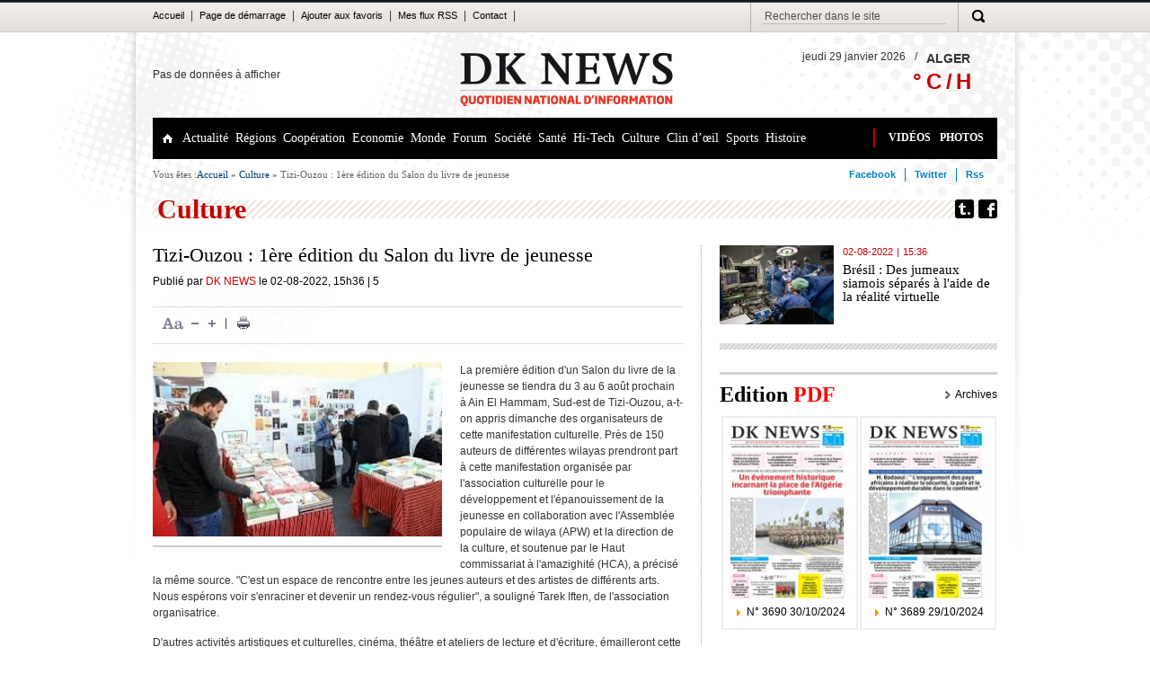

--- FILE ---
content_type: text/html; charset=UTF-8
request_url: https://www.dknews-dz.com/article/158495-tizi-ouzou-1ere-edition-du-salon-du-livre-de-jeunesse.html
body_size: 11892
content:
<!DOCTYPE html>
<html lang="fr">
	<head>
		<title>Culture : Tizi-Ouzou : 1&egrave;re &eacute;dition du Salon du livre de jeunesse</title>
		<meta name="description" content="Culture La premi&egrave;re &eacute;dition d&#039;un Salon du livre de la jeunesse se tiendra du 3 au 6 ao&ucirc;t prochain &agrave; Ain El Ham.." />
		<meta http-equiv="content-type" content="text/html; charset=UTF-8" />
		<meta property="og:title" content="Culture : Tizi-Ouzou : 1&egrave;re &eacute;dition du Salon du livre de jeunesse" />
		<meta property="og:description" content="Culture La premi&egrave;re &eacute;dition d&#039;un Salon du livre de la jeunesse se tiendra du 3 au 6 ao&ucirc;t prochain &agrave; Ain El Ham.." />
		<meta property="og:type" content="Article" />
		<meta property="og:image" content="/data/images/article/thumbs/d-tizi-ouzou-1ere-edition-du-salon-du-livre-de-jeunesse-85660.jpg" />
		<meta property="og:site_name" content="http://www.dknews-dz.com/"/>

		<meta name="author" content="Kreo" />
		<meta name="owner" content="contact@dknews.net" />
		<meta name="subject" content="" />
		<meta name="rating" content="" />
		<meta name="description" content="Culture La premi&egrave;re &eacute;dition d&#039;un Salon du livre de la jeunesse se tiendra du 3 au 6 ao&ucirc;t prochain &agrave; Ain El Ham.." />
		<meta name="abstract" content="Culture La premi&egrave;re &eacute;dition d&#039;un Salon du livre de la jeunesse se tiendra du 3 au 6 ao&ucirc;t prochain &agrave; Ain El Ham.." />
		<meta name="keywords" content="Article" />
		<meta name="revisit-after" content="1 DAYS" />
		<meta name="language" content="FR" />
		<meta name="copyright" content="DKNEWS" />
		<meta name="robots" content="All,Index,Follow" />

		<link rel="alternate" type="application/atom+xml" title="RSS de toutes les actualites" href="/feed/article.html" />
		<link rel="alternate" type="application/atom+xml" title="RSS de toutes les flash Actualites" href="/feed/flash.html" />

		<link rel="stylesheet" type="text/css" href="/themes/frontend/styles/blueprint.css" media="screen"/>
		<link rel="stylesheet" type="text/css" href="/themes/frontend/styles/main.css" media="screen"/>
		<link rel="stylesheet" type="text/css" href="/themes/frontend/styles/tool.css" media="screen"/>
		<link rel="stylesheet" type="text/css" href="/themes/frontend/styles/print.css" media="print"/>
		<!--[if IE 6]>
			<link type="text/css" rel="stylesheet" href="/themes/frontend/styles/ie.css" media="screen"/> 
	    <![endif]-->
	    <script type='text/javascript'>
var googletag = googletag || {};
googletag.cmd = googletag.cmd || [];
(function() {
var gads = document.createElement('script');
gads.async = true;
gads.type = 'text/javascript';
var useSSL = 'https:' == document.location.protocol;
gads.src = (useSSL ? 'https:' : 'http:') + 
'//www.googletagservices.com/tag/js/gpt.js';
var node = document.getElementsByTagName('script')[0];
node.parentNode.insertBefore(gads, node);
})();
</script>

<script type='text/javascript'>
googletag.cmd.push(function() {
googletag.defineSlot('/12532525/dkbas', [940, 110], 'div-gpt-ad-1416317255734-0').addService(googletag.pubads());
googletag.defineSlot('/12532525/dktop', [940, 110], 'div-gpt-ad-1416317255734-1').addService(googletag.pubads());
googletag.pubads().enableSingleRequest();
googletag.enableServices();
});
</script>
	</head>
	<body id="index">
			<!--************************************LE CORE DE LA PAGE*****************************************-->
			<div id="top-navigation">
  <div class="container">
    <div class="left-links">
      <ul id="top-left-menu">
<li><a href="/">Accueil</a> |</li>
<li><a href="#">Page de démarrage</a> |</li>
<li><a href="#">Ajouter aux favoris</a> |</li>
<li><a href="#">Mes flux RSS</a> |</li>
<li><a href="#">Contact</a> |</li>
</ul>    </div>
    <div class="right-links">
      <ul>
        <!--<li>
								<a href="#" id="avis" title="Votre avis"> 
									<span class="picto"></span>
								</a> 
							</li>
							<li>
								<a href="#" id="ident" title="Identifiez-vous"> 
									<span class="picto"></span>
								</a> 
							</li>
							<li>
								<a href="#" id="inscrp" title="S’inscrire"> 
									<span class="picto"></span> 
								</a> 
							</li>-->
        <li>
          <form id="formSearch" method="post">                
            <input type="text" name="text" id="search" class="recherche" value="Rechercher dans le site"  autocomplete="off"/>
        </form>
        </li>
        <li> <a href="javascript: ret();" id="recher" title="Recherche"> <span class="picto"></span> </a> </li>
       </ul>
    </div>
  </div>
</div>

<script language="javascript">
function ret()
{
	return;
}
</script>



			<div id="layout">
				<div id="header" class="container">
					<div id="h-core">
						<div style="width: 290px;float: left;padding: 40px 0px;">Pas de données à afficher</div>						<div id="logo">
							<a href="/"></a>
						</div>
						
						<div id="meteo" class="right">
							<span style="float: right;"><img id="big_picto" src=""></span>
							<div id="meteo-content" class="left">
								<div id="meteo-villes">
                                <div><strong id="city" class="voir">ALGER</strong><span class="voir picto"></span></div>
									<ul>
										<li>ALGER</li>
										<li>ANNABA</li>     
										<li>TIZI-OUZOU</li>                                                                           
										<li>CONSTANTINE</li>
										<li>Tindouf</li>                                        
										<li>SETIF</li>     
										<li>ORAN</li>
										<li>Ouargla</li>   
										<li>Bejaia</li>
										<li>Adrar</li>                                                                                                                        
									</ul>
								</div>
								<span class="slash right">/</span>                                
								<span id="meteo-date" class="right">jeudi 29 janvier 2026</span>
								<div id="meteo-degre">
									<h2><span id="temp_c"> </span>° C / <span id="relative_humidity"></span> H</h2>
								</div>
								<span id="weather"></span>
							</div>
						</div>

					</div>
					<div class="clear"></div>
					<div id="main-navigation">
						<div class="left-links">
							<ul id="yw0">
<li><a class="picto" id="home" href="/"></a></li>
<li><a class="head-line-link" href="/categorie/63-actualite.html">Actualité</a></li>
<li><a class="head-line-link" href="/categorie/64-regions.html">Régions</a></li>
<li><a class="head-line-link" href="/categorie/65-cooperation.html">Coopération</a></li>
<li><a class="head-line-link" href="/categorie/66-economie.html">Economie</a></li>
<li><a class="head-line-link" href="/categorie/67-monde.html">Monde</a></li>
<li><a class="head-line-link" href="/categorie/72-forum.html">Forum</a></li>
<li><a class="head-line-link" href="/categorie/68-societe.html">Société</a></li>
<li><a class="head-line-link" href="/categorie/69-sante.html">Santé</a></li>
<li><a class="head-line-link" href="/categorie/70-hi-tech.html">Hi-Tech</a></li>
<li><a class="head-line-link" href="/categorie/71-culture.html">Culture</a></li>
<li><a class="head-line-link" href="/categorie/73-clin-doeil.html">Clin d’œil</a></li>
<li><a class="head-line-link" href="/categorie/74-sports.html">Sports</a></li>
<li><a class="head-line-link" href="/categorie/75-histoire.html">Histoire</a></li>
</ul>						</div>
						<div class="right-links">
							<ul>
								<li><a href="/videos/index.html" class="head-line-link">VIDÉOS</a></li>
								<li><a href="/photos/index.html" class="head-line-link">PHOTOS</a></li>
							</ul>
						</div>
					</div>
					<div id="bottom-navigation">

								<div id="breadcrumb" class="left">
<span>Vous êtes :</span><a href="#" class="link">Accueil </a> &raquo; <span><a href="/categorie/71-culture.html">Culture</a></span> &raquo; <span>Tizi-Ouzou : 1ère édition du Salon du livre de jeunesse</span></div>						
						<div class="share right">
	<ul>
		<li><a href="https://www.facebook.com/DkNewsDZ">Facebook </a></li>
		<li><a href="#">Twitter </a></li>
		<li class="no-border">
			<a href="/feed/article.html">Rss </a>
		</li>
	</ul>
</div>					</div>
				<div class="clear"></div>
				</div>
				<div class="clear"></div>
				<!--<div class="horizontal-pub container">
									</div>-->
				<!--*****************Le CONTENU**********************-->
				<div id="contenu" class="container">
					<div class="page-heading">
						<h2 class="left">Culture</h2>
						<div class="right share">
							<ul>
								<li><a href="https://www.facebook.com/DkNewsDZ" id="p-facebook" class="picto"></a></li>
								<li><a href="#" id="p-twitter" class="picto"></a></li>
															</ul>
						</div>
					</div>
					<div class="clear"></div>
					
					
<div id="main-post">
	<h1>Tizi-Ouzou : 1ère édition du Salon du livre de jeunesse</h1>
	<div id="DateHeureAuteur">
		Publié par
		<span class="auteur">DK NEWS</span> le 
		<span class="date">02-08-2022</span>, 
		<span class="heure">15h36</span> | 
		<span class="vue">5</span>
		<!-- <a href="#" class="comment-conteur" >116 Commentaires</a> -->
	</div>
	<div class="tps">
		<div class="typo-ctr left">
			<span class="picto" id="renetial"></span>
			<span class="picto sub"></span>
			<span class="picto add"></span>
			<span>|</span>
			<a href="/article/158495-tizi-ouzou-1ere-edition-du-salon-du-livre-de-jeunesse.html?print=1" target='_blank'><span class="picto" id="print"></span></a> 
		</div>
		<div class="share right">
					<!-- AddThis Button BEGIN -->
	                <div class="addthis_toolbox addthis_default_style " style="height: 20px;overflow: hidden;width: 315px;">
	                <a class="addthis_button_facebook_like" fb:like:layout="button_count"></a>
	                <a class="addthis_button_tweet"></a>
	                <a class="addthis_button_google_plusone at300b" g:plusone:size="medium"></a>
	                <a class="addthis_counter addthis_pill_style"></a>
	                </div>
	                <script type="text/javascript" src="//s7.addthis.com/js/300/addthis_widget.js#pubid=xa-5158740f6645f44a"></script>
	                <!-- AddThis Button END -->
        </div>
		<div class="clear"></div>
	</div>
	<div class="text-content">
				<div class="media">
			<img src="/data/images/article/thumbs/d-tizi-ouzou-1ere-edition-du-salon-du-livre-de-jeunesse-85660.jpg"/>
			<span></span>
		</div>
				<p>La première édition d'un Salon du livre de la jeunesse se tiendra du 3 au 6 août prochain à Ain El Hammam, Sud-est de Tizi-Ouzou, a-t-on appris dimanche des organisateurs de cette manifestation culturelle. Près de 150 auteurs de différentes wilayas prendront part à cette manifestation organisée par l'association culturelle pour le développement et l'épanouissement de la jeunesse en collaboration avec l'Assemblée populaire de wilaya (APW) et la direction de la culture, et soutenue par le Haut commissariat à l'amazighité (HCA), a précisé la même source. "C'est un espace de rencontre entre les jeunes auteurs et des artistes de différents arts. Nous espérons voir s'enraciner et devenir un rendez-vous régulier", a souligné Tarek Iften, de l'association organisatrice.</p>

<p>D'autres activités artistiques et culturelles, cinéma, théâtre et ateliers de lecture et d'écriture, émailleront cette manifestation qui se tiendra au centre culturel, Matoub Lounès, de la ville. Des conférences sur divers thèmes, Histoire, ancienne et récente, langues autochtones et littérature et révolution féminine, seront, également, organisée durant ce rendez-vous culturel.</p>

<p>Il est, également, prévu, au dernier jour de la manifestation la réalisation de portraits d'artistes locaux à différents endroits de la ville par des artistes peintres participants.</p>

<p>&nbsp;</p>
    	</div>
	<div class="tps">
		<div class="typo-ctr left">
			<span class="picto" id="renetial"></span>
			<span class="picto sub"></span>
			<span class="picto add"></span>
            <span>|</span>
            <a href="/article/158495-tizi-ouzou-1ere-edition-du-salon-du-livre-de-jeunesse.html?print=1" target='_blank'><span class="picto" id="print"></span></a> 
		</div>
		<div class="share right">
					<!-- AddThis Button BEGIN -->
	                <div class="addthis_toolbox addthis_default_style " style="height: 20px;overflow: hidden;width: 315px;">
	                <a class="addthis_button_facebook_like" fb:like:layout="button_count"></a>
	                <a class="addthis_button_tweet"></a>
	                <a class="addthis_button_google_plusone at300b" g:plusone:size="medium"></a>
	                <a class="addthis_counter addthis_pill_style"></a>
	                </div>
	                <script type="text/javascript" src="//s7.addthis.com/js/300/addthis_widget.js#pubid=xa-5158740f6645f44a"></script>
	                <!-- AddThis Button END -->
        </div>
		<div class="clear"></div>
	</div>	
	<div id="facebook-area">

        <div id="fb-root"></div> 
        <script>(function(d, s, id) { 
        var js, fjs = d.getElementsByTagName(s)[0]; 
        if (d.getElementById(id)) return; 
        js = d.createElement(s); js.id = id; 
        js.src = "//connect.facebook.net/fr_FR/all.js#xfbml=1"; 
        fjs.parentNode.insertBefore(js, fjs); 
        }(document, 'script', 'facebook-jssdk'));</script>


		<div class="fb-like" data-href="HTTP://www.dknews-dz.com/article/158495-tizi-ouzou-1ere-edition-du-salon-du-livre-de-jeunesse.html" data-send="true" data-width="600" data-show-faces="true" data-action="recommend"></div>

	</div>
	<span class="horizon-separ"></span>
<!-- 	<div id="comentaire">
		<h3>Publier votre <span>réaction</span></h3>
		<div id="formulaire-commentaire">
			<div id="av-compte">
				<h4>RÉAGIR AVEC MON COMPTE</h4>
				<div class="com-input">
					<strong>Identifiant</strong>
					<input type="text"/>
				</div>
				<div class="com-input last">
					<strong>Mot de passe</strong>
					<input type="password"/>
				</div>
				<a href="#" class="left">Mot de passe oublié ?</a>
				<a href="#" class="right valid">VALIDER</a>
				<div class="clear"></div>
			</div>
			<div id="sans-compte">
				<h4>RÉAGIR SANS COMPTE</h4>
				<span>J’utilise un pseudo / email ou je m’inscris gratuitement</span>
				<a href="#" id="com-inscription">> S’INSCRIRE</a>
				<div class="com-input">
					<strong>Pseudo*</strong>
					<input type="text"/>
				</div>
				<div class="com-input last">
					<strong>Email*</strong>
					<input type="text"/>
				</div>
				<div class="com-textarea">
					<strong>Votre réaction*</strong>
					<textarea></textarea>
				</div>
				<div id="antispam">
					<strong >Antispam* :</strong>
					<div class="right">
						<span> Somme de 2 et 8 ?</span>
						<input type="text"/>
					</div>
				</div>
				<div class="com-chek">
					<input type="checkbox" id="check1"/>
					<label for="check1">j’accepte <a href="#">les Conditions Générales d’Utilisation</a> <span>*</span></label>
				</div>
				<a href="#" class="right valid">ENVOYER</a>
				<div class="clear"></div>
			</div>
		</div>
		<div id="type-comentaire">
			<div id="head-cm">
				<div class="left">
					<strong>Vos réactions |</strong>
					<span> 29 réactions</span>
				</div>
				<a href="#" class="right"> > Toutes les réactions</a>
			</div>
			<div class="text-cm">
				<div class="top">
					<a href="#" class="com-auteur">Longimanus</a>
					le
					<span class="date">17/03/2011 </span>
					à 
					<span class="heure">16h09</span>
				</div>
				<p>L’ONU aux abonnés absent, tout comme les USA de Obama, qu’est-ce qu’il aura brassé comme vent celui là, des paroles, 
				des bonnes intentions mais pas d’acte, il est vrai que Kadhafi ne représente que 3 % du pétrole mondial; c’est pas le 
				Koweit ou l’Irak; la ligue Arabe et l’OUA qui ne servent à rien sinon soutenir les royaumes du pétrole du golf et les 
				dictateurs d’Afrique, d’ailleurs il ne représente pas grand chose avec si peu de moyen; et dans le même temps l’Arabie 
				Saoudite envoi des militaires au Bahrein mater la rebellion du peuple qui aspire à la démocratie et tout
				ça sans l’aval de l’ONU pour le coup, il ne s’embarrasse pas avec le code international, un grand homme raison !</p>
				<div class="bottom">
					<a href="#">Répondre </a>
					| 
					<a href="#">Signaler un abus</a>
				</div>
			</div>
			<div class="text-cm">
				<div class="top">
					<a href="#" class="com-auteur">Longimanus</a>
					le
					<span class="date">17/03/2011 </span>
					à 
					<span class="heure">16h09</span>
				</div>
				<p>L’ONU aux abonnés absent, tout comme les USA de Obama, qu’est-ce qu’il aura brassé comme vent celui là, des paroles, 
				des bonnes intentions mais pas d’acte, il est vrai que Kadhafi ne représente que 3 % du pétrole mondial; c’est pas le 
				Koweit ou l’Irak; la ligue Arabe et l’OUA qui ne servent à rien sinon soutenir les royaumes du pétrole du golf et les 
				dictateurs d’Afrique, d’ailleurs il ne représente pas grand chose avec si peu de moyen; et dans le même temps l’Arabie 
				Saoudite envoi des militaires au Bahrein mater la rebellion du peuple qui aspire à la démocratie et tout
				ça sans l’aval de l’ONU pour le coup, il ne s’embarrasse pas avec le code international, un grand homme raison !</p>
				<div class="bottom">
					<a href="#">Répondre </a>
					| 
					<a href="#">Signaler un abus</a>
				</div>
			</div>
			<div class="text-cm">
				<div class="top">
					<a href="#" class="com-auteur">Longimanus</a>
					le
					<span class="date">17/03/2011 </span>
					à 
					<span class="heure">16h09</span>
				</div>
				<p>L’ONU aux abonnés absent, tout comme les USA de Obama, qu’est-ce qu’il aura brassé comme vent celui là, des paroles, 
				des bonnes intentions mais pas d’acte, il est vrai que Kadhafi ne représente que 3 % du pétrole mondial; c’est pas le 
				Koweit ou l’Irak; la ligue Arabe et l’OUA qui ne servent à rien sinon soutenir les royaumes du pétrole du golf et les 
				dictateurs d’Afrique, d’ailleurs il ne représente pas grand chose avec si peu de moyen; et dans le même temps l’Arabie 
				Saoudite envoi des militaires au Bahrein mater la rebellion du peuple qui aspire à la démocratie et tout
				ça sans l’aval de l’ONU pour le coup, il ne s’embarrasse pas avec le code international, un grand homme raison !</p>
				<div class="bottom">
					<a href="#">Répondre </a>
					| 
					<a href="#">Signaler un abus</a>
				</div>
				<div class="text-cm" id="reponce">
					<div class="top">
						<a href="#" class="com-auteur">Longimanus</a>
						le
						<span class="date">17/03/2011 </span>
						à 
						<span class="heure">16h09</span>
					</div>
					<p>L’ONU aux abonnés absent, </p>
					<div class="bottom">
						<a href="#">Répondre </a>
						| 
						<a href="#">Signaler un abus</a>
					</div>
				</div>
			</div>
			
			<div class="text-cm">
				<div class="top">
					<a href="#" class="com-auteur">Longimanus</a>
					le
					<span class="date">17/03/2011 </span>
					à 
					<span class="heure">16h09</span>
				</div>
				<p>L’ONU aux abonnés absent, tout comme les USA de Obama, qu’est-ce qu’il aura brassé comme vent celui là, des paroles, 
				des bonnes intentions mais pas d’acte, il est vrai que Kadhafi ne représente que 3 % du pétrole mondial; c’est pas le 
				Koweit ou l’Irak; la ligue Arabe et l’OUA qui ne servent à rien sinon soutenir les royaumes du pétrole du golf et les 
				dictateurs d’Afrique, d’ailleurs il ne représente pas grand chose avec si peu de moyen; et dans le même temps l’Arabie 
				Saoudite envoi des militaires au Bahrein mater la rebellion du peuple qui aspire à la démocratie et tout
				ça sans l’aval de l’ONU pour le coup, il ne s’embarrasse pas avec le code international, un grand homme raison !</p>
				<div class="bottom">
					<a href="#">Répondre </a>
					| 
					<a href="#">Signaler un abus</a>
				</div>
			</div>
			<div id="head-cm">
				<div class="left">
					<strong>Vos réactions |</strong>
					<span> 29 réactions</span>
				</div>
				<a href="#" class="right"> > Toutes les réactions</a>
			</div>	
		</div>
	</div> -->
</div>

<div id="side-bare">
	<div id="side-post">
						<div class="media left">
				<a href="/article/158496-bresil-des-jumeaux-siamois-separes-a-laide-de-la-realite-virtuelle.html">
					<img src="/data/images/article/thumbs/bresil-des-jumeaux-siamois-separes-a-laide-de-la-realite-virtuelle-adb4f.jpg">
				</a>
			</div>
						<div class="PostDateHeure">
				<span class="date">02-08-2022 </span>
				<span class="separateur">|</span>
				<span class="heure">15:36 </span>
				<div class="clear"></div>
			</div>
			<h3 class="overflow-4-lines">
				<a href="/article/158496-bresil-des-jumeaux-siamois-separes-a-laide-de-la-realite-virtuelle.html">
					Brésil : Des jumeaux siamois séparés à l'aide de la réalité virtuelle</a>
			</h3>
			<div class="clear"></div>
	</div> 
	<span class="horizon-separ"></span> 
	



<!--<div class="side-pub">-->
	<!--<div style="text-align: center;">
		<a href="#"><img src="/themes/frontend/images/desigual.jpg"/></a>
	</div>-->
	
	<div id="edition">
<h3>Edition <strong> PDF</strong></h3><a class="right arch" href="/pdf/index.html"><span class="picto"></span><span>Archives</span></a><ul>
<li style="padding:2px">
	<div class="media">
		<a href="/pdf/voir.html?id=3942" target="_blank"><img src="/data/images/pdf_journal/thumbs/3690.jpg"/><a>
	</div>
	<a href="/pdf/voir.html?id=3942" class="more"  target="_blank">
		<span class="picto"></span><span>N° 3690 30/10/2024</span>
	</a>
</li><li style="padding:2px">
	<div class="media">
		<a href="/pdf/voir.html?id=3941" target="_blank"><img src="/data/images/pdf_journal/thumbs/3689.jpg"/><a>
	</div>
	<a href="/pdf/voir.html?id=3941" class="more"  target="_blank">
		<span class="picto"></span><span>N° 3689 29/10/2024</span>
	</a>
</li></ul><div class="clear"></div></div>
	
	
	<div id="commun">
		<h4>Retrouvez le meilleur de notre communauté</h4>
		<div id="facebook">
			<a href="https://www.facebook.com/DkNewsDZ" class="picto"></a>
			<a href="https://www.facebook.com/DkNewsDZ">dknews-dz.com</a>
			<div id="like">
			<iframe src="//www.facebook.com/plugins/like.php?href=https%3A%2F%2Fwww.facebook.com%2FDkNewsDZ&amp;width&amp;layout=button_count&amp;action=like&amp;show_faces=true&amp;share=false&amp;height=21" scrolling="no" frameborder="0" style="border:none; overflow:hidden; height:21px;" allowTransparency="true"></iframe>
			</div>
		</div>
		<a href="/feed/article.html" id="rss-out" class="picto"></a>
		<div class="clear"></div>
	</div>
	
</div>

<div class="clear"></div>
<div id="media-carousel">
	<h2>PHOTOS <span>& </span> VIDEOS</h2>
	<ul id="new-carousel2">
<li class="span-4">

	<div class="media">
		<a href="/photos/index.html?id=147">
			<span class="picto photo"></span>
			<img src="/data/images/galerie/thumbs/unele-president-du-groupe-ports-et-directeur-de-la-marine-marchande-et-des-ports-m-mohamed-el-boushaki-invite-aujourdhui-du-forum-de-dknews-c2dfb.jpg">
		</a>
	</div>
	<div class="mda-core">
		<div class="PostDateHeure">
			<span class="categ">LE FORUM</span>
			<span class="date">01-06-2016</span>
			<span class="separateur">|</span>
			<span class="heure">18:22 </span>
		</div>
		<a href="/photos/index.html?id=147">
			Le président du groupe ports et directeur de la marine marchande et des ports  M. Mohamed El Boushaki invité aujourd'hui du forum de dknews		</a>
	</div>
	<div class="clear"></div>
</li><li class="span-4">

	<div class="media">
		<a href="/photos/index.html?id=146">
			<span class="picto photo"></span>
			<img src="/data/images/galerie/thumbs/uneun-programme-une-strategie-la-fondatrice-de-lorganisation-nationale-pour-leconomie-rurale-et-le-developpement-durable-main-verte-mme-n-ghachouch-et-le-sg-de-lorganisation-m-el-amari-dc730.JPG">
		</a>
	</div>
	<div class="mda-core">
		<div class="PostDateHeure">
			<span class="categ">LE FORUM</span>
			<span class="date">09-05-2016</span>
			<span class="separateur">|</span>
			<span class="heure">19:31 </span>
		</div>
		<a href="/photos/index.html?id=146">
			La fondatrice de l’Organisation nationale pour l’économie rurale et le développement durable, «Main Verte», Mme N. Ghachouch et le SG de l’Organisation M. El Amari		</a>
	</div>
	<div class="clear"></div>
</li><li class="span-4">

	<div class="media">
		<a href="/photos/index.html?id=139">
			<span class="picto photo"></span>
			<img src="/data/images/galerie/thumbs/uneconference-du-collectif-des-journalistes-algeriens-solidaires-avec-le-peuple-sahraoui-au-forum-de-dknews-la-juste-lutte-du-peuple-sahraoui-4f049.jpg">
		</a>
	</div>
	<div class="mda-core">
		<div class="PostDateHeure">
			<span class="categ">A VOIR</span>
			<span class="date">06-07-2015</span>
			<span class="separateur">|</span>
			<span class="heure">19:20 </span>
		</div>
		<a href="/photos/index.html?id=139">
			Conférence   du collectif des journalistes algériens solidaires avec le peuple sahraoui au forum de dknews : La juste   lutte du peuple  sahraoui		</a>
	</div>
	<div class="clear"></div>
</li><li class="span-4">

	<div class="media">
		<a href="/photos/index.html?id=138">
			<span class="picto photo"></span>
			<img src="/data/images/galerie/thumbs/uneconference-au-forum-de-dknews-sur-les-accidents-de-la-route-durant-le-ramadhan-la-majorite-des-accidents-surviennent-2h-avant-el-iftar-c4ab6.jpg">
		</a>
	</div>
	<div class="mda-core">
		<div class="PostDateHeure">
			<span class="categ">A VOIR</span>
			<span class="date">30-06-2015</span>
			<span class="separateur">|</span>
			<span class="heure">19:08 </span>
		</div>
		<a href="/photos/index.html?id=138">
			Conférence  au forum de DKNEWS sur les accidents  de la route durant le ramadhan : La majorité des accidents surviennent 2h avant El Iftar		</a>
	</div>
	<div class="clear"></div>
</li><li class="span-4">

	<div class="media">
		<a href="/photos/index.html?id=137">
			<span class="picto photo"></span>
			<img src="/data/images/galerie/thumbs/unele-president-de-lunion-nationale-des-paysans-algeriens-m-mohammed-alioui-invite-hier-au-forum-de-dk-news-echec-a-la-speculation-un-marche-apaise-4ec12.jpg">
		</a>
	</div>
	<div class="mda-core">
		<div class="PostDateHeure">
			<span class="categ">A VOIR</span>
			<span class="date">23-06-2015</span>
			<span class="separateur">|</span>
			<span class="heure">18:31 </span>
		</div>
		<a href="/photos/index.html?id=137">
			Le président de l'Union nationale des paysans algériens,  M. Mohammed Alioui , invité hier au forum de dk news  : échec à la spéculation Un marché apaisé		</a>
	</div>
	<div class="clear"></div>
</li><li class="span-4">

	<div class="media">
		<a href="/photos/index.html?id=136">
			<span class="picto photo"></span>
			<img src="/data/images/galerie/thumbs/une136des-specialistes-soulignent-limportance-de-suivre-les-conseils-des-medecins-pour-prevenir-les-eventuelles-affections-ab637.jpg">
		</a>
	</div>
	<div class="mda-core">
		<div class="PostDateHeure">
			<span class="categ">LE FORUM</span>
			<span class="date">17-06-2015</span>
			<span class="separateur">|</span>
			<span class="heure">20:41 </span>
		</div>
		<a href="/photos/index.html?id=136">
			Des spécialistes soulignent l’importance de suivre les conseils des médecins pour prévenir les éventuelles affections»		</a>
	</div>
	<div class="clear"></div>
</li><li class="span-4">

	<div class="media">
		<a href="/photos/index.html?id=135">
			<span class="picto photo"></span>
			<img src="/data/images/galerie/thumbs/unela-presidente-du-croissant-rouge-algerien-c-ra-mme-saida-benhabyles-invitee-du-forum-de-dk-news-la-solidarite-legendaire-du-peuple-algerien-da92a.jpg">
		</a>
	</div>
	<div class="mda-core">
		<div class="PostDateHeure">
			<span class="categ">LE FORUM</span>
			<span class="date">15-06-2015</span>
			<span class="separateur">|</span>
			<span class="heure">20:13 </span>
		</div>
		<a href="/photos/index.html?id=135">
			La présidente du Croissant-rouge algérien (C-RA), Mme Saïda Benhabylès, invitée du forum de dk news :La solidarité légendaire du peuple Algérien		</a>
	</div>
	<div class="clear"></div>
</li><li class="span-4">

	<div class="media">
		<a href="/photos/index.html?id=134">
			<span class="picto photo"></span>
			<img src="/data/images/galerie/thumbs/unedr-mustapha-zebdi-invite-hier-du-forum-de-dk-news-stabilisation-des-prix-a-lapproche-du-ramadhan-le-consommateur-est-le-plus-grand-regulateur-des-prix-des-produits-alimentaires-13d16.jpg">
		</a>
	</div>
	<div class="mda-core">
		<div class="PostDateHeure">
			<span class="categ">LE FORUM</span>
			<span class="date">14-06-2015</span>
			<span class="separateur">|</span>
			<span class="heure">20:14 </span>
		</div>
		<a href="/photos/index.html?id=134">
			Dr Mustapha Zebdi, invité hier du forum de DK News - Stabilisation des prix à l’approche du ramadhan : Le consommateur est le plus grand régulateur des prix des produits alimentaires 		</a>
	</div>
	<div class="clear"></div>
</li><li class="span-4">

	<div class="media">
		<a href="/photos/index.html?id=133">
			<span class="picto photo"></span>
			<img src="/data/images/galerie/thumbs/unele-president-de-la-federation-algerienne-des-donneurs-de-sang-m-gherbi-kaddour-invite-de-dk-news-journee-internationale-du-donneur-de-sang-un-geste-noble-et-genereux-988af.jpg">
		</a>
	</div>
	<div class="mda-core">
		<div class="PostDateHeure">
			<span class="categ">LE FORUM</span>
			<span class="date">13-06-2015</span>
			<span class="separateur">|</span>
			<span class="heure">19:59 </span>
		</div>
		<a href="/photos/index.html?id=133">
			Le président de la Fédération algérienne des donneurs de sang, M. Gherbi Kaddour invité de dk news - Journée internationale du donneur de sang : Un geste noble et généreux		</a>
	</div>
	<div class="clear"></div>
</li><li class="span-4">

	<div class="media">
		<a href="/photos/index.html?id=132">
			<span class="picto photo"></span>
			<img src="/data/images/galerie/thumbs/unele-pr-mohamed-bradai-chef-de-service-de-pediatrie-au-chu-de-blida-invite-du-forum-de-dk-news-drepanocytose-une-maladie-redoutable-6322a.jpg">
		</a>
	</div>
	<div class="mda-core">
		<div class="PostDateHeure">
			<span class="categ">LE FORUM</span>
			<span class="date">08-06-2015</span>
			<span class="separateur">|</span>
			<span class="heure">19:57 </span>
		</div>
		<a href="/photos/index.html?id=132">
			Le Pr Mohamed Bradaï, chef de service de pédiatrie au CHU de Blida, invité du forum de dk news : Drépanocytose, une maladie redoutable 		</a>
	</div>
	<div class="clear"></div>
</li></ul></div>
<a href="" id="top-page" class="top-page"><span class="picto"></span>Haut de la page</a>
<div id="chronic-caroul">
<h2>CHRONIQUES</h2><ul id="mycarousel-3">
<li>
	<a href="/chronique/244-sous-limpulsion-du-president-abdelaziz-bouteflika-la-diplomatie-algerienne-sur-tous-les-fronts.html">
		<img src="/data/images/chroniqueur/thumbs/walid-b.jpg" />
	</a>
	<a href="/chronique/244-sous-limpulsion-du-president-abdelaziz-bouteflika-la-diplomatie-algerienne-sur-tous-les-fronts.html">
		Walid B	</a>
	<p>Grâce à des efforts inlassablement consentis et à une efficacité fièrement retrouvée, la diplomatie algérienne, sous l’impulsion de celui qui fut son artisan principal, en l’occurrence le président de la République Abdelaziz Bouteflika, occupe aujour</p>
</li>

<li>
	<a href="/chronique/243-face-a-la-crise-economique-le-president-bouteflika-renforce-la-solidarite-nationale.html">
		<img src="/data/images/chroniqueur/thumbs/boualem-branki.jpg" />
	</a>
	<a href="/chronique/243-face-a-la-crise-economique-le-president-bouteflika-renforce-la-solidarite-nationale.html">
		Boualem Branki	</a>
	<p>La loi de finances 2016 n’est pas austère. Contrairement à ce qui a été pronostiqué par ‘’les experts’’, le dernier Conseil des ministres, présidé par le Président Bouteflika, a adopté en réalité une loi de finances qui prend en compte autant le ress</p>
</li>

<li>
	<a href="/chronique/242-le-president-affirme-que-la-revision-constitutionnelle-est-pour-bientot-un-processus-irreversible.html">
		<img src="/data/images/chroniqueur/thumbs/walid-b.jpg" />
	</a>
	<a href="/chronique/242-le-president-affirme-que-la-revision-constitutionnelle-est-pour-bientot-un-processus-irreversible.html">
		Walid B	</a>
	<p>C&#039;est dans le contexte d&#039;un large mouvement de réformes sécuritaires et politiques, lancé en 2011, avec la levée de l&#039;état d&#039;urgence et la mise en chantier de plusieurs lois à portée politique, que ce processus sera couronné prochainement par le proj</p>
</li>

<li>
	<a href="/chronique/241-les-institrutions-algeriennes-solides-les-acquis-sociaux-preserves.html">
		<img src="/data/images/chroniqueur/thumbs/boualem-branki.jpg" />
	</a>
	<a href="/chronique/241-les-institrutions-algeriennes-solides-les-acquis-sociaux-preserves.html">
		Boualem Branki	</a>
	<p>La solidité des institutions algériennes, la valorisation des acquis sociaux et leur développement, tels ont été les grands messages livrés hier lundi à Bechar par le ministre de l&#039;Intérieur et des Collectivités locales Nouredine Bédoui.</p>
</li>

<li>
	<a href="/chronique/240-pas-de-repit-pour-le-gouvernement-les-ministres-sur-le-terrain-pour-preparer-la-rentree-sociale.html">
		<img src="/data/images/chroniqueur/thumbs/dk-news.jpg" />
	</a>
	<a href="/chronique/240-pas-de-repit-pour-le-gouvernement-les-ministres-sur-le-terrain-pour-preparer-la-rentree-sociale.html">
		DK NEWS	</a>
	<p>Le gouvernement ne semble pas connaître de répit en cette période estivale. Les ministres sont tous sur le terrain pour préparer la rentrée sociale qui interviendra début septembre prochain. </p>
</li>

<li>
	<a href="/chronique/239-pour-faire-face-aux-menaces-internes-et-externes-les-appels-a-la-consolidation-du-front-interne-se-poursuivent.html">
		<img src="/data/images/chroniqueur/thumbs/walid-b.jpg" />
	</a>
	<a href="/chronique/239-pour-faire-face-aux-menaces-internes-et-externes-les-appels-a-la-consolidation-du-front-interne-se-poursuivent.html">
		Walid B	</a>
	<p>Dans un contexte géopolitique régional et international marqué par des bouleversements de toutes sortes et des défis multiples, la consolidation du front interne s&#039;impose comme unique voie pour faire face à toutes les menaces internes..</p>
</li>

<li>
	<a href="/chronique/225-apres-le-sud-louest-du-pays.html">
		<img src="/data/images/chroniqueur/thumbs/walid-b.jpg" />
	</a>
	<a href="/chronique/225-apres-le-sud-louest-du-pays.html">
		Walid B	</a>
	<p>Après le Sud, le premier ministre Abdelmalek Sellal met le cap sur l&#039;Ouest du pays où il est attendu aujourd&#039;hui dans les wilayas d&#039;Oran et de Mascara pour une visite de travail et d&#039;inspection.</p>
</li>

</ul></div>
<!--<div class="horizontal-pub container">
	</div>-->

				</div>
				<!--*********LE FOOTER***************-->
				<div id="footer" class="container">
	<div id="foot-core">
		<div id="top">
			<div class="left">
				<div id="foot-logo"><a href="#"></a></div>
				<p></p>
			</div>
			<div class="right">
				<h4 >S’INSCRIRE A LA NEWSLETTER</h4>
				<input type="text"/>
				<a href="#">s'inscrire</a>
			</div>
		<div class="clear"></div>
		</div>
		<div id="foot-navigation">
			<ul class="left">
				<li><a href="#">Accueil</a></li>
				<li><a href="#">A propos</a></li>
				<li><a href="#">Publicité</a></li>
				<li class="no-border"><a href="#">Contact</a></li>
			</ul>
			<div class="right">
				<p>Voir Dknews en version : </p>
				<a href="#">Standard </a> 
				<span>|</span>
				<a href="#"><strong>Mobile</strong></a>
			</div>
		</div>
	</div>
	<div id="bottom-foot">
		<ul class="left">
			<li>DKNEWS QUOTIDIEN NATIONAL D’INFORMATION  
			03, Rue du Djurdjura - Ben Aknoun - Algérie</li>
			<li>Tél. : +213(0)23.38.49.95 / +213(0)23 38.48.00 <br> Fax : +213(0)23 38.47.95</li>
			<li>Mail : <a href="/cdn-cgi/l/email-protection#84e7ebeaf0e5e7f0c4e0efeae1f3f7a9e0feaae7ebe9"><span class="__cf_email__" data-cfemail="0f6c60617b6e6c7b4f6b64616a787c226b75216c6062">[email&#160;protected]</span></a></li>
		</ul>
		<div class="right">
			<p>© .DKNEWS-DZ.COM - tous droits réservés - Conception  et Réalisation </p><a href="http://www.kreo-agency.com" id="kreo" class="picto" target="_blank"></a>
		</div>
		
	</div>
</div>
<!-- google stat -->
				
<script data-cfasync="false" src="/cdn-cgi/scripts/5c5dd728/cloudflare-static/email-decode.min.js"></script><script language="javascript">
	function ret()
	{
		return;
	}
</script>

			</div>

            
	<script type="text/javascript" src="/assets/45390c1a/jquery.min.js"></script>
<script type="text/javascript" src="/themes/frontend/js/jquery.jcarousel.min.js"></script>
<script type="text/javascript">
/*<![CDATA[*/
jQuery(function($) {
			

		$("#recher").click(function() {
			search();
		});	
	
		$("#search").focus(function() {
			 if(this.value=="Rechercher dans le site" || this.value=="Le mot de recherche est très court"){ this.value=""; }
		});
	
		$("#search").blur(function() {
			 if(this.value==""){ this.value="Rechercher dans le site";} 
		});
		
		$("#search").keypress(function(event){
			if (event.keyCode == "13"){
				search();
			}
		});
		
		function search()
		{			
			if($("#search").val() =="" || $("#search").val() =="Rechercher dans le site" || $("#search").val() =="Le mot de recherche est très court") 
				$("#search").val("Rechercher dans le site");
			else if($("#search").val().length <6)
				$("#search").val("Le mot de recherche est très court");
			else
			{
				document.getElementById("formSearch").action = "/search/index.html?text="+document.getElementById("search").value;
				$("#formSearch").submit();
			}			
		}

	

	
					$(function() {
						$(".voir").click(function(){
						$("#meteo-villes ul").toggle();
					});
									 
						$("#meteo-villes li").click(function(){
							$("#meteo-villes ul").hide();							
							$("#city").html(this.innerHTML);							 
							$.getJSON("/site/weather.html?city="+$("#city").html(), function(data) {
							$("#temp_c").html(data.temp_c);
							$("#weather").html(data.weather);
							$("#relative_humidity").html(data.relative_humidity);
							$("#big_picto").attr("src",data.current_observation);
							
							});
							
							
						});			
						
						
						 
					});
					
					
	

		var question;
		$("#sondage").delegate(".btn_get_result","click",function(e){
			e.preventDefault();
			question=$(this).parent().parent().children("input").val()
			var link="/sondage/result.html?id="+question
			getResponse(link)
			$(this).parent().parent().children(".link").remove()
		})
		
		$("#sondage").delegate(".btn_sondage","click",function(e){
			e.preventDefault();
			
			question=""
			var type_question=""
			
			$(this).parent().parent().children("input").each(function(){
				if($(this).attr("class")=="qestion")
					question=$(this).val()
				if($(this).attr("class")=="qestion_type")
					type_question=$(this).val()
			})
			
			
			var reponse=$(this).parent().parent().children("ul").children("li").children("input:checked").val()
			
			var link="/sondage/result.html?id="+question+"&reponse="+reponse
			
			if(reponse){
				getResponse(link)
				$(this).parent().parent().children(".link").remove()
			}else{
				alert("no response to send")
			}	
		})
		
		function getResponse(link)
		{
			$.getJSON(link,function(json){
					
					total = parseInt(json.total);
					
					var result = [];
					$.each(json.result, function(key, val) {
						// calcule du nombre de pixel a parcourire
						poucent = (parseInt(val.nbReponse) * 100)/total;
						nb_pixel = (poucent * 300)/100;	
						
						html=""
						html+="<div class=\"txt_numb\">"
						html+="<span class=\"it\"></span>"
						html+="<span class=\"txt\">"+val.titre+"</span>"
						html+="<span class=\"numb\">"+poucent.toFixed(2)+" % ("+val.nbReponse+")</span>"
						html+="</div><div class=\"stat_bar\"><span class=\"back\" style=\"width:300px\"></span><span class=\"up\" style=\"width:"+nb_pixel+"px\"></span></div>"
						result.push("<li>"+html+"</li>")
						
					  });
					
					result.push("<li class=\"voie\" style=\"padding: 10px;\"><h4 style=\"font-size: 16px;\">Total des votes :</h4><span>"+json.total+"</span><span class=\"sodg_back\" style=\"float: right;\"><a href=\"#" + question + "\" class=\"sdgClose\"> Fermer &uarr;</a></span></li>")  
					// store list question
					content = $("#Slist"+question).html();
					$("#StoredSlist" + question).html(content);

					$("#Slist"+question).html(result.join(""))
					$("#Slist"+question).parent().attr("class","stat_item")
					$("#Slist"+question).parent().attr("div","stat_item")
					$("#Slist"+question).parent().children("#sondage_links").toggle();
				})
		}

		$("#sondage").delegate(".sdgClose","click",function(){
			question = $(this).attr("href").substr(1);
			$("#Slist"+question).html($("#StoredSlist" + question).html());
			$("#Slist"+question).parent().children("#sondage_links").toggle();
			$("#Slist"+question).parent().removeClass("stat_item")
		})
	

				// $('#new-carousel2').carouFredSel({'items':4,'prev':'.mprev','next':'.mnext','scroll':{'items':1,'easing':'swing','duration':800,'pauseDuration':1500,'pauseOnHover':true}});
				
				$('#new-carousel2').jcarousel({'items':4,'prev':'.mprev','next':'.mnext','scroll':{'items':1,'easing':'swing','duration':800,'pauseDuration':1500,'pauseOnHover':true}});

				function mycarousel_initCallback(carousel) {
				    jQuery('#new-carousel2 .dnext').bind('click', function() {
				        carousel.next();
				        return false;
				    });
				    jQuery('#new-carousel2 .dprev').bind('click', function() {
				        carousel.prev();
				        return false;
				    });
				};
				jQuery('#new-carousel2').jcarousel({
				        scroll: 1,
				        initCallback: mycarousel_initCallback,
				        // This tells jCarousel NOT to autobuild prev/next buttons
				        buttonNextHTML: null,
				        buttonPrevHTML: null
				    });
			

			jQuery('#mycarousel-3').jcarousel();
		
			
				$.ajax({
					url:"/article/nbView.html",
					data:"id=158495",
					dataType: "jsonp"
				});
		

			
			// reduire le text
				$(".sub").click(function(){
					
                    new_val = $(".text-content > p").css("font-size");
                    // new_valbis = $(".text-content > p").css("line-height");

                    new_val = parseInt(new_val) - 2;
                    // new_valbis = parseInt(new_valbis) - 2;
                    $(".text-content > p").css("font-size" , new_val+"px");
                    // $(".text-content > p").css("line-height" , new_valbis+"px");

                });
				
                
                // agrendir le text
				$(".add").click(function(){
					
                    new_val = $(".text-content > p").css("font-size");
                    // new_valbis = $(".text-content > p").css("line-height");

                    new_val = parseInt(new_val) + 2;
                    // new_valbis = parseInt(new_valbis) + 2;
                    $(".text-content > p").css("font-size" , new_val+"px");
                    // $(".text-content > p").css("line-height" , new_valbis+"px");

                });
		

		
		
		$("#email").keypress(function(event){
				if (event.keyCode == "13"){
					$("#validate").click();return false;
				}
			});


		$(".top-page").click(function(){
	    $("html, body").animate({ scrollTop: 0 }, 600);
    	return false;
	    });
	
			$("#validate").click(function(){
				if(validateEmail($("#email").val()))
				{
					$.getJSON("/adherent/abonner.html?email="+$("#email").val(), function(json){
						if (json == "0"){
							$("#mail-error").css("display", "block");
							$("#mail-wrong").css("display", "none");
							$("#mail-sent").css("display", "none");
						}else if (json == "1"){
							$("#mail-wrong").css("display", "none");
							$("#mail-error").css("display", "none");
							$("#mail-sent").css("display", "block");
							$("#email").val("");
						}else if (json == "2"){
							$("#mail-wrong").css("display", "block");
							$("#mail-error").css("display", "none");
						}
					});
				}
				else
				{
					$("#mail-wrong").css("display", "block");
					$("#mail-error").css("display", "none");
					$("#mail-sent").css("display", "none");
				}
			});
		
			
		function validateEmail(sEmail) {
			var filter = /^([\w-\.]+)@((\[[0-9]{1,3}\.[0-9]{1,3}\.[0-9]{1,3}\.)|(([\w-]+\.)+))([a-zA-Z]{2,4}|[0-9]{1,3})(\]?)$/;
			if (filter.test(sEmail)) {
				return true;
			}
			else {
				return false;
			}
		}
		
});
/*]]>*/
</script>
<script defer src="https://static.cloudflareinsights.com/beacon.min.js/vcd15cbe7772f49c399c6a5babf22c1241717689176015" integrity="sha512-ZpsOmlRQV6y907TI0dKBHq9Md29nnaEIPlkf84rnaERnq6zvWvPUqr2ft8M1aS28oN72PdrCzSjY4U6VaAw1EQ==" data-cf-beacon='{"version":"2024.11.0","token":"20e9bbdeb3ab472193d5c8471d739beb","r":1,"server_timing":{"name":{"cfCacheStatus":true,"cfEdge":true,"cfExtPri":true,"cfL4":true,"cfOrigin":true,"cfSpeedBrain":true},"location_startswith":null}}' crossorigin="anonymous"></script>
</body>
</html>
